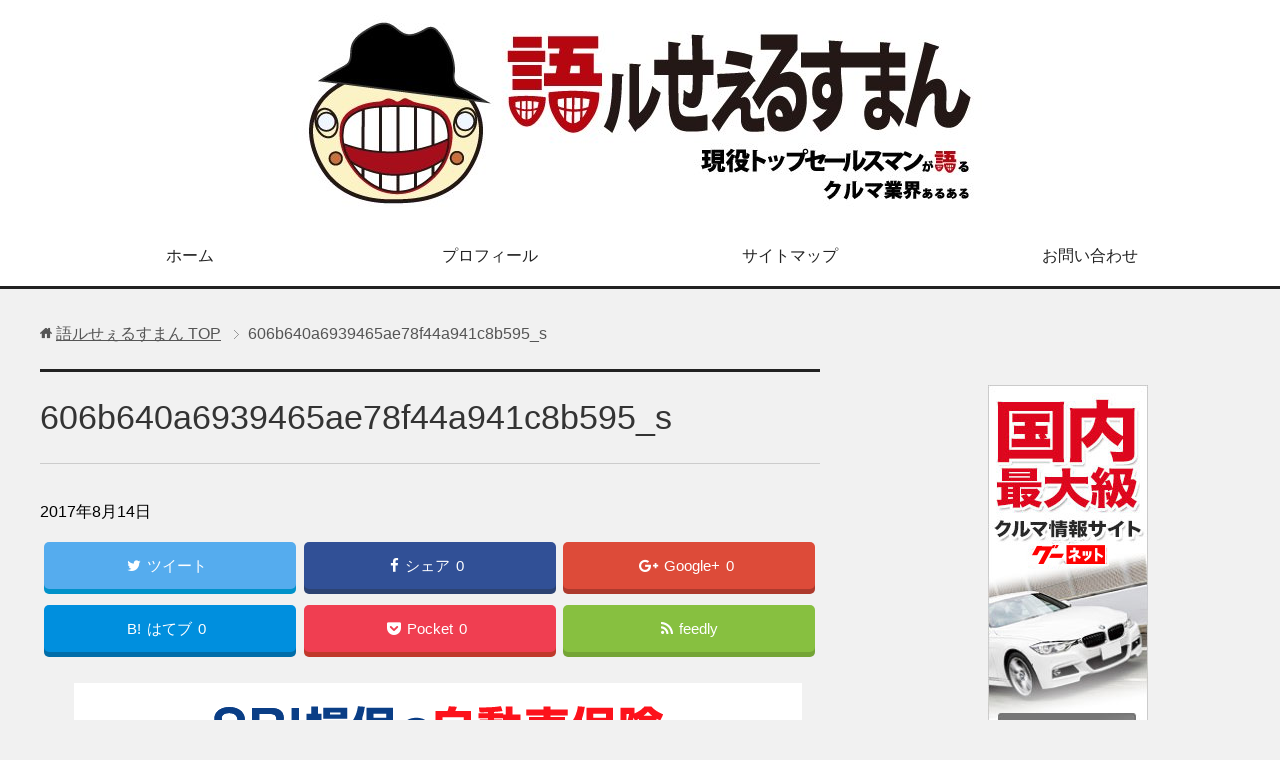

--- FILE ---
content_type: text/html; charset=UTF-8
request_url: https://kimoichi.com/car-insurance/direct-type-car-insurance/attachment/606b640a6939465ae78f44a941c8b595_s/
body_size: 12224
content:
<!DOCTYPE html>
<html lang="ja" class="col2">
<head prefix="og: http://ogp.me/ns# fb: http://ogp.me/ns/fb#">

<title>606b640a6939465ae78f44a941c8b595_s | 語ルせぇるすまん</title>
<meta charset="UTF-8">
<meta http-equiv="X-UA-Compatible" content="IE=edge">
<meta name="viewport" content="width=device-width, initial-scale=1.0">
<meta name="keywords" content="ディーラー,営業マン,セールス,車,カーアドバイザー">
<meta name="description" content="「606b640a6939465ae78f44a941c8b595_s」のページです。 現役トップセールスマンが語るクルマ業界あるある">
<meta name="robots" content="noindex" />
<meta name='robots' content='index, follow, max-image-preview:large, max-snippet:-1, max-video-preview:-1' />

	<!-- This site is optimized with the Yoast SEO plugin v19.5.1 - https://yoast.com/wordpress/plugins/seo/ -->
	<link rel="canonical" href="https://kimoichi.com/wp-content/uploads/2017/08/606b640a6939465ae78f44a941c8b595_s.jpg" />
	<meta property="og:locale" content="ja_JP" />
	<meta property="og:type" content="article" />
	<meta property="og:title" content="606b640a6939465ae78f44a941c8b595_s - 語ルせぇるすまん" />
	<meta property="og:url" content="https://kimoichi.com/wp-content/uploads/2017/08/606b640a6939465ae78f44a941c8b595_s.jpg" />
	<meta property="og:site_name" content="語ルせぇるすまん" />
	<meta property="og:image" content="https://kimoichi.com/wp-content/uploads/2017/08/606b640a6939465ae78f44a941c8b595_s.jpg" />
	<meta property="og:image:width" content="640" />
	<meta property="og:image:height" content="427" />
	<meta property="og:image:type" content="image/jpeg" />
	<meta name="twitter:card" content="summary" />
	<script type="application/ld+json" class="yoast-schema-graph">{"@context":"https://schema.org","@graph":[{"@type":"WebPage","@id":"https://kimoichi.com/wp-content/uploads/2017/08/606b640a6939465ae78f44a941c8b595_s.jpg","url":"https://kimoichi.com/wp-content/uploads/2017/08/606b640a6939465ae78f44a941c8b595_s.jpg","name":"606b640a6939465ae78f44a941c8b595_s - 語ルせぇるすまん","isPartOf":{"@id":"https://kimoichi.com/#website"},"primaryImageOfPage":{"@id":"https://kimoichi.com/wp-content/uploads/2017/08/606b640a6939465ae78f44a941c8b595_s.jpg#primaryimage"},"image":{"@id":"https://kimoichi.com/wp-content/uploads/2017/08/606b640a6939465ae78f44a941c8b595_s.jpg#primaryimage"},"thumbnailUrl":"https://kimoichi.com/wp-content/uploads/2017/08/606b640a6939465ae78f44a941c8b595_s.jpg","datePublished":"2017-08-14T07:15:51+00:00","dateModified":"2017-08-14T07:15:51+00:00","breadcrumb":{"@id":"https://kimoichi.com/wp-content/uploads/2017/08/606b640a6939465ae78f44a941c8b595_s.jpg#breadcrumb"},"inLanguage":"ja","potentialAction":[{"@type":"ReadAction","target":["https://kimoichi.com/wp-content/uploads/2017/08/606b640a6939465ae78f44a941c8b595_s.jpg"]}]},{"@type":"ImageObject","inLanguage":"ja","@id":"https://kimoichi.com/wp-content/uploads/2017/08/606b640a6939465ae78f44a941c8b595_s.jpg#primaryimage","url":"https://kimoichi.com/wp-content/uploads/2017/08/606b640a6939465ae78f44a941c8b595_s.jpg","contentUrl":"https://kimoichi.com/wp-content/uploads/2017/08/606b640a6939465ae78f44a941c8b595_s.jpg","width":640,"height":427},{"@type":"BreadcrumbList","@id":"https://kimoichi.com/wp-content/uploads/2017/08/606b640a6939465ae78f44a941c8b595_s.jpg#breadcrumb","itemListElement":[{"@type":"ListItem","position":1,"name":"ホーム","item":"https://kimoichi.com/"},{"@type":"ListItem","position":2,"name":"【自動車保険】ダイレクト型自動車保険って実際どうなの？","item":"https://kimoichi.com/car-insurance/direct-type-car-insurance/"},{"@type":"ListItem","position":3,"name":"606b640a6939465ae78f44a941c8b595_s"}]},{"@type":"WebSite","@id":"https://kimoichi.com/#website","url":"https://kimoichi.com/","name":"語ルせぇるすまん","description":"現役トップセールスマンが語るクルマ業界あるある","potentialAction":[{"@type":"SearchAction","target":{"@type":"EntryPoint","urlTemplate":"https://kimoichi.com/?s={search_term_string}"},"query-input":"required name=search_term_string"}],"inLanguage":"ja"}]}</script>
	<!-- / Yoast SEO plugin. -->


<link rel='dns-prefetch' href='//s.w.org' />
<link rel="alternate" type="application/rss+xml" title="語ルせぇるすまん &raquo; フィード" href="https://kimoichi.com/feed/" />
<link rel="alternate" type="application/rss+xml" title="語ルせぇるすまん &raquo; コメントフィード" href="https://kimoichi.com/comments/feed/" />
<link rel="alternate" type="application/rss+xml" title="語ルせぇるすまん &raquo; 606b640a6939465ae78f44a941c8b595_s のコメントのフィード" href="https://kimoichi.com/car-insurance/direct-type-car-insurance/attachment/606b640a6939465ae78f44a941c8b595_s/feed/" />
<script type="text/javascript">
window._wpemojiSettings = {"baseUrl":"https:\/\/s.w.org\/images\/core\/emoji\/14.0.0\/72x72\/","ext":".png","svgUrl":"https:\/\/s.w.org\/images\/core\/emoji\/14.0.0\/svg\/","svgExt":".svg","source":{"concatemoji":"https:\/\/kimoichi.com\/wp-includes\/js\/wp-emoji-release.min.js?ver=6.0.11"}};
/*! This file is auto-generated */
!function(e,a,t){var n,r,o,i=a.createElement("canvas"),p=i.getContext&&i.getContext("2d");function s(e,t){var a=String.fromCharCode,e=(p.clearRect(0,0,i.width,i.height),p.fillText(a.apply(this,e),0,0),i.toDataURL());return p.clearRect(0,0,i.width,i.height),p.fillText(a.apply(this,t),0,0),e===i.toDataURL()}function c(e){var t=a.createElement("script");t.src=e,t.defer=t.type="text/javascript",a.getElementsByTagName("head")[0].appendChild(t)}for(o=Array("flag","emoji"),t.supports={everything:!0,everythingExceptFlag:!0},r=0;r<o.length;r++)t.supports[o[r]]=function(e){if(!p||!p.fillText)return!1;switch(p.textBaseline="top",p.font="600 32px Arial",e){case"flag":return s([127987,65039,8205,9895,65039],[127987,65039,8203,9895,65039])?!1:!s([55356,56826,55356,56819],[55356,56826,8203,55356,56819])&&!s([55356,57332,56128,56423,56128,56418,56128,56421,56128,56430,56128,56423,56128,56447],[55356,57332,8203,56128,56423,8203,56128,56418,8203,56128,56421,8203,56128,56430,8203,56128,56423,8203,56128,56447]);case"emoji":return!s([129777,127995,8205,129778,127999],[129777,127995,8203,129778,127999])}return!1}(o[r]),t.supports.everything=t.supports.everything&&t.supports[o[r]],"flag"!==o[r]&&(t.supports.everythingExceptFlag=t.supports.everythingExceptFlag&&t.supports[o[r]]);t.supports.everythingExceptFlag=t.supports.everythingExceptFlag&&!t.supports.flag,t.DOMReady=!1,t.readyCallback=function(){t.DOMReady=!0},t.supports.everything||(n=function(){t.readyCallback()},a.addEventListener?(a.addEventListener("DOMContentLoaded",n,!1),e.addEventListener("load",n,!1)):(e.attachEvent("onload",n),a.attachEvent("onreadystatechange",function(){"complete"===a.readyState&&t.readyCallback()})),(e=t.source||{}).concatemoji?c(e.concatemoji):e.wpemoji&&e.twemoji&&(c(e.twemoji),c(e.wpemoji)))}(window,document,window._wpemojiSettings);
</script>
<style type="text/css">
img.wp-smiley,
img.emoji {
	display: inline !important;
	border: none !important;
	box-shadow: none !important;
	height: 1em !important;
	width: 1em !important;
	margin: 0 0.07em !important;
	vertical-align: -0.1em !important;
	background: none !important;
	padding: 0 !important;
}
</style>
	<link rel='stylesheet' id='wp-block-library-css'  href='https://kimoichi.com/wp-includes/css/dist/block-library/style.min.css?ver=6.0.11' type='text/css' media='all' />
<style id='global-styles-inline-css' type='text/css'>
body{--wp--preset--color--black: #000000;--wp--preset--color--cyan-bluish-gray: #abb8c3;--wp--preset--color--white: #ffffff;--wp--preset--color--pale-pink: #f78da7;--wp--preset--color--vivid-red: #cf2e2e;--wp--preset--color--luminous-vivid-orange: #ff6900;--wp--preset--color--luminous-vivid-amber: #fcb900;--wp--preset--color--light-green-cyan: #7bdcb5;--wp--preset--color--vivid-green-cyan: #00d084;--wp--preset--color--pale-cyan-blue: #8ed1fc;--wp--preset--color--vivid-cyan-blue: #0693e3;--wp--preset--color--vivid-purple: #9b51e0;--wp--preset--gradient--vivid-cyan-blue-to-vivid-purple: linear-gradient(135deg,rgba(6,147,227,1) 0%,rgb(155,81,224) 100%);--wp--preset--gradient--light-green-cyan-to-vivid-green-cyan: linear-gradient(135deg,rgb(122,220,180) 0%,rgb(0,208,130) 100%);--wp--preset--gradient--luminous-vivid-amber-to-luminous-vivid-orange: linear-gradient(135deg,rgba(252,185,0,1) 0%,rgba(255,105,0,1) 100%);--wp--preset--gradient--luminous-vivid-orange-to-vivid-red: linear-gradient(135deg,rgba(255,105,0,1) 0%,rgb(207,46,46) 100%);--wp--preset--gradient--very-light-gray-to-cyan-bluish-gray: linear-gradient(135deg,rgb(238,238,238) 0%,rgb(169,184,195) 100%);--wp--preset--gradient--cool-to-warm-spectrum: linear-gradient(135deg,rgb(74,234,220) 0%,rgb(151,120,209) 20%,rgb(207,42,186) 40%,rgb(238,44,130) 60%,rgb(251,105,98) 80%,rgb(254,248,76) 100%);--wp--preset--gradient--blush-light-purple: linear-gradient(135deg,rgb(255,206,236) 0%,rgb(152,150,240) 100%);--wp--preset--gradient--blush-bordeaux: linear-gradient(135deg,rgb(254,205,165) 0%,rgb(254,45,45) 50%,rgb(107,0,62) 100%);--wp--preset--gradient--luminous-dusk: linear-gradient(135deg,rgb(255,203,112) 0%,rgb(199,81,192) 50%,rgb(65,88,208) 100%);--wp--preset--gradient--pale-ocean: linear-gradient(135deg,rgb(255,245,203) 0%,rgb(182,227,212) 50%,rgb(51,167,181) 100%);--wp--preset--gradient--electric-grass: linear-gradient(135deg,rgb(202,248,128) 0%,rgb(113,206,126) 100%);--wp--preset--gradient--midnight: linear-gradient(135deg,rgb(2,3,129) 0%,rgb(40,116,252) 100%);--wp--preset--duotone--dark-grayscale: url('#wp-duotone-dark-grayscale');--wp--preset--duotone--grayscale: url('#wp-duotone-grayscale');--wp--preset--duotone--purple-yellow: url('#wp-duotone-purple-yellow');--wp--preset--duotone--blue-red: url('#wp-duotone-blue-red');--wp--preset--duotone--midnight: url('#wp-duotone-midnight');--wp--preset--duotone--magenta-yellow: url('#wp-duotone-magenta-yellow');--wp--preset--duotone--purple-green: url('#wp-duotone-purple-green');--wp--preset--duotone--blue-orange: url('#wp-duotone-blue-orange');--wp--preset--font-size--small: 13px;--wp--preset--font-size--medium: 20px;--wp--preset--font-size--large: 36px;--wp--preset--font-size--x-large: 42px;}.has-black-color{color: var(--wp--preset--color--black) !important;}.has-cyan-bluish-gray-color{color: var(--wp--preset--color--cyan-bluish-gray) !important;}.has-white-color{color: var(--wp--preset--color--white) !important;}.has-pale-pink-color{color: var(--wp--preset--color--pale-pink) !important;}.has-vivid-red-color{color: var(--wp--preset--color--vivid-red) !important;}.has-luminous-vivid-orange-color{color: var(--wp--preset--color--luminous-vivid-orange) !important;}.has-luminous-vivid-amber-color{color: var(--wp--preset--color--luminous-vivid-amber) !important;}.has-light-green-cyan-color{color: var(--wp--preset--color--light-green-cyan) !important;}.has-vivid-green-cyan-color{color: var(--wp--preset--color--vivid-green-cyan) !important;}.has-pale-cyan-blue-color{color: var(--wp--preset--color--pale-cyan-blue) !important;}.has-vivid-cyan-blue-color{color: var(--wp--preset--color--vivid-cyan-blue) !important;}.has-vivid-purple-color{color: var(--wp--preset--color--vivid-purple) !important;}.has-black-background-color{background-color: var(--wp--preset--color--black) !important;}.has-cyan-bluish-gray-background-color{background-color: var(--wp--preset--color--cyan-bluish-gray) !important;}.has-white-background-color{background-color: var(--wp--preset--color--white) !important;}.has-pale-pink-background-color{background-color: var(--wp--preset--color--pale-pink) !important;}.has-vivid-red-background-color{background-color: var(--wp--preset--color--vivid-red) !important;}.has-luminous-vivid-orange-background-color{background-color: var(--wp--preset--color--luminous-vivid-orange) !important;}.has-luminous-vivid-amber-background-color{background-color: var(--wp--preset--color--luminous-vivid-amber) !important;}.has-light-green-cyan-background-color{background-color: var(--wp--preset--color--light-green-cyan) !important;}.has-vivid-green-cyan-background-color{background-color: var(--wp--preset--color--vivid-green-cyan) !important;}.has-pale-cyan-blue-background-color{background-color: var(--wp--preset--color--pale-cyan-blue) !important;}.has-vivid-cyan-blue-background-color{background-color: var(--wp--preset--color--vivid-cyan-blue) !important;}.has-vivid-purple-background-color{background-color: var(--wp--preset--color--vivid-purple) !important;}.has-black-border-color{border-color: var(--wp--preset--color--black) !important;}.has-cyan-bluish-gray-border-color{border-color: var(--wp--preset--color--cyan-bluish-gray) !important;}.has-white-border-color{border-color: var(--wp--preset--color--white) !important;}.has-pale-pink-border-color{border-color: var(--wp--preset--color--pale-pink) !important;}.has-vivid-red-border-color{border-color: var(--wp--preset--color--vivid-red) !important;}.has-luminous-vivid-orange-border-color{border-color: var(--wp--preset--color--luminous-vivid-orange) !important;}.has-luminous-vivid-amber-border-color{border-color: var(--wp--preset--color--luminous-vivid-amber) !important;}.has-light-green-cyan-border-color{border-color: var(--wp--preset--color--light-green-cyan) !important;}.has-vivid-green-cyan-border-color{border-color: var(--wp--preset--color--vivid-green-cyan) !important;}.has-pale-cyan-blue-border-color{border-color: var(--wp--preset--color--pale-cyan-blue) !important;}.has-vivid-cyan-blue-border-color{border-color: var(--wp--preset--color--vivid-cyan-blue) !important;}.has-vivid-purple-border-color{border-color: var(--wp--preset--color--vivid-purple) !important;}.has-vivid-cyan-blue-to-vivid-purple-gradient-background{background: var(--wp--preset--gradient--vivid-cyan-blue-to-vivid-purple) !important;}.has-light-green-cyan-to-vivid-green-cyan-gradient-background{background: var(--wp--preset--gradient--light-green-cyan-to-vivid-green-cyan) !important;}.has-luminous-vivid-amber-to-luminous-vivid-orange-gradient-background{background: var(--wp--preset--gradient--luminous-vivid-amber-to-luminous-vivid-orange) !important;}.has-luminous-vivid-orange-to-vivid-red-gradient-background{background: var(--wp--preset--gradient--luminous-vivid-orange-to-vivid-red) !important;}.has-very-light-gray-to-cyan-bluish-gray-gradient-background{background: var(--wp--preset--gradient--very-light-gray-to-cyan-bluish-gray) !important;}.has-cool-to-warm-spectrum-gradient-background{background: var(--wp--preset--gradient--cool-to-warm-spectrum) !important;}.has-blush-light-purple-gradient-background{background: var(--wp--preset--gradient--blush-light-purple) !important;}.has-blush-bordeaux-gradient-background{background: var(--wp--preset--gradient--blush-bordeaux) !important;}.has-luminous-dusk-gradient-background{background: var(--wp--preset--gradient--luminous-dusk) !important;}.has-pale-ocean-gradient-background{background: var(--wp--preset--gradient--pale-ocean) !important;}.has-electric-grass-gradient-background{background: var(--wp--preset--gradient--electric-grass) !important;}.has-midnight-gradient-background{background: var(--wp--preset--gradient--midnight) !important;}.has-small-font-size{font-size: var(--wp--preset--font-size--small) !important;}.has-medium-font-size{font-size: var(--wp--preset--font-size--medium) !important;}.has-large-font-size{font-size: var(--wp--preset--font-size--large) !important;}.has-x-large-font-size{font-size: var(--wp--preset--font-size--x-large) !important;}
</style>
<link rel='stylesheet' id='contact-form-7-css'  href='https://kimoichi.com/wp-content/plugins/contact-form-7/includes/css/styles.css?ver=5.6.2' type='text/css' media='all' />
<link rel='stylesheet' id='pz-linkcard-css'  href='//kimoichi.com/wp-content/uploads/pz-linkcard/style.css?ver=2.4.6.1.29' type='text/css' media='all' />
<link rel='stylesheet' id='wp-pagenavi-css'  href='https://kimoichi.com/wp-content/plugins/wp-pagenavi/pagenavi-css.css?ver=2.70' type='text/css' media='all' />
<link rel='stylesheet' id='keni_base-css'  href='https://kimoichi.com/wp-content/themes/keni70_wp_cool_black_201704190042/base.css?ver=6.0.11' type='text/css' media='all' />
<link rel='stylesheet' id='keni_rwd-css'  href='https://kimoichi.com/wp-content/themes/keni70_wp_cool_black_201704190042/rwd.css?ver=6.0.11' type='text/css' media='all' />
<link rel='stylesheet' id='amazonjs-css'  href='https://kimoichi.com/wp-content/plugins/amazonjs/css/amazonjs.css?ver=0.10' type='text/css' media='all' />
<link rel="https://api.w.org/" href="https://kimoichi.com/wp-json/" /><link rel="alternate" type="application/json" href="https://kimoichi.com/wp-json/wp/v2/media/882" /><link rel="EditURI" type="application/rsd+xml" title="RSD" href="https://kimoichi.com/xmlrpc.php?rsd" />
<link rel="wlwmanifest" type="application/wlwmanifest+xml" href="https://kimoichi.com/wp-includes/wlwmanifest.xml" /> 
<meta name="generator" content="WordPress 6.0.11" />
<link rel='shortlink' href='https://kimoichi.com/?p=882' />
<link rel="alternate" type="application/json+oembed" href="https://kimoichi.com/wp-json/oembed/1.0/embed?url=https%3A%2F%2Fkimoichi.com%2Fcar-insurance%2Fdirect-type-car-insurance%2Fattachment%2F606b640a6939465ae78f44a941c8b595_s%2F" />
<link rel="alternate" type="text/xml+oembed" href="https://kimoichi.com/wp-json/oembed/1.0/embed?url=https%3A%2F%2Fkimoichi.com%2Fcar-insurance%2Fdirect-type-car-insurance%2Fattachment%2F606b640a6939465ae78f44a941c8b595_s%2F&#038;format=xml" />

<!-- Twitter Cards Meta - V 2.5.4 -->
<meta name="twitter:card" content="summary" />
<meta name="twitter:site" content="@kimoichi" />
<meta name="twitter:creator" content="@kimoichi" />
<meta name="twitter:url" content="https://kimoichi.com/car-insurance/direct-type-car-insurance/attachment/606b640a6939465ae78f44a941c8b595_s/" />
<meta name="twitter:title" content="606b640a6939465ae78f44a941c8b595_s" />
<meta name="twitter:description" content="" />
<meta name="twitter:image" content="" />
<!-- Twitter Cards Meta By WPDeveloper.net -->

<style type="text/css">.broken_link, a.broken_link {
	text-decoration: line-through;
}</style><link rel="icon" href="https://kimoichi.com/wp-content/uploads/2017/08/cropped-4495bed8051fcc9fd4ac4bababda36e3-1-32x32.jpg" sizes="32x32" />
<link rel="icon" href="https://kimoichi.com/wp-content/uploads/2017/08/cropped-4495bed8051fcc9fd4ac4bababda36e3-1-192x192.jpg" sizes="192x192" />
<link rel="apple-touch-icon" href="https://kimoichi.com/wp-content/uploads/2017/08/cropped-4495bed8051fcc9fd4ac4bababda36e3-1-180x180.jpg" />
<meta name="msapplication-TileImage" content="https://kimoichi.com/wp-content/uploads/2017/08/cropped-4495bed8051fcc9fd4ac4bababda36e3-1-270x270.jpg" />
<style id="sccss">/* カスタム CSS をここに入力してください *//* ----------------------------------------------------
 SNSボタン
-----------------------------------------------------*/
.sns-wrap {
    width: 100%;
    margin-top: 1em;
    margin-bottom: 1%;
}

.sns {
    margin: 0 auto;
    list-style: none;
}

.sns a {
    text-decoration: none;
    font-size: 15px;
}

.sns {
    text-align: center;
}

.sns li {
    float: left;
    width: 32.3%;
    margin: 0 .5% 2%;
}

.sns a {
    position: relative;
    display: block;
    padding: 10px 5px;
    color: #fff;
    border-radius: 5px;
    text-align: center;
}

.sns span,
.sns .fa {
    margin-right: .4em;
    color: #fff;
}

.sns li a:hover {
    -webkit-transform: translate3d(0px,5px,1px);
    -moz-transform: translate3d(0px,5px,1px);
    transform: translate3d(0px,5px,1px);
    box-shadow: none;
}

.sns .twitter a {
    background: #55acee;
    box-shadow: 0 5px 0 #0092ca;
}

.sns .facebook a {
    background: #315096;
    box-shadow: 0 5px 0 #2c4373;
}

.sns .googleplus a {
    background: #dd4b39;
    box-shadow: 0 5px 0 #ad3a2d;
}

.sns .hatebu a {
    background: #008fde;
    box-shadow: 0 5px 0 #016DA9;
}

.sns .pocket a {
    background: #f03e51;
    box-shadow: 0 5px 0 #c0392b;
}

.sns .feedly a {
    background: #87c040;
    box-shadow: 0 5px 0 #74a436;
}

@media only screen and ( max-width: 736px ) {
    .sns li {
        width: 32.3%;
        margin: 0 .5% 4%;
    }
    
    .sns a {
        font-size: 13px;
        padding: 6px 3px;
    }
}

.table-scroll{
    overflow-x: auto;
    white-space: nowrap;
    -webkit-overflow-scrolling: touch;
}

#appreach-box {

  max-width: 500px;

  border: 1px solid #ddd;

  background: #fff;

  padding: 4px 6px;

  border-radius: 4px;

  line-height: 1.4;

  box-shadow: 0 1px 1px 0 rgba(0, 0, 0, .06);

}



#appreach-box br {

  display: none;

}



#appreach-image {

  margin-right: 15px !important;

  margin-bottom: 0 !important;

}



#appreach-appname {

  color: #3a3a3a;

  font-size: 1.35em;

  font-weight: bold;

}



#appreach-developer, #appreach-price, .appreach-powered {

  color: #888;

  font-size: 11px !important;

}



#appreach-box .appreach-links {

  margin-top: 10px;

}



#appreach-itunes-link {

  margin-right: 10px;

}



#appreach-box .appreach-links img:hover {

  opacity: 0.8;

}</style>
<!-- Twitter Cards -->
<meta name="twitter:card" content="summary" />
<meta name="twitter:site" content="kimoichi" />
<meta name="twitter:title" content="606b640a6939465ae78f44a941c8b595_s | 語ルせぇるすまん" />
<meta name="twitter:description" content="「606b640a6939465ae78f44a941c8b595_s」のページです。 現役トップセールスマンが語るクルマ業界あるある" />
<meta name="twitter:image" content="http://kimoichi.com/wp-content/themes/keni70_wp_cool_black_201704190042/ogp.jpg" />
<!--Twitter Cards-->
<!--[if lt IE 9]><script src="https://kimoichi.com/wp-content/themes/keni70_wp_cool_black_201704190042/js/html5.js"></script><![endif]-->
<link rel="stylesheet" href="https://maxcdn.bootstrapcdn.com/font-awesome/4.6.1/css/font-awesome.min.css">
<script>
  (function(i,s,o,g,r,a,m){i['GoogleAnalyticsObject']=r;i[r]=i[r]||function(){
  (i[r].q=i[r].q||[]).push(arguments)},i[r].l=1*new Date();a=s.createElement(o),
  m=s.getElementsByTagName(o)[0];a.async=1;a.src=g;m.parentNode.insertBefore(a,m)
  })(window,document,'script','https://www.google-analytics.com/analytics.js','ga');

  ga('create', 'UA-70880073-2', 'auto');
  ga('send', 'pageview');

</script>


</head>
	<body class="attachment attachment-template-default single single-attachment postid-882 attachmentid-882 attachment-jpeg">
	
	<div class="container">
		<header id="top" class="site-header ">	
		<div class="site-header-in">
			<div class="site-header-conts">
				<p class="site-title"><a href="https://kimoichi.com"><img src="https://kimoichi.com/wp-content/uploads/2017/08/45bce51f15da0c8a0247617f698fbf2d.jpg" alt="語ルせぇるすまん" /></a></p>
			</div>
		</div>
		<!--▼グローバルナビ-->
		<nav class="global-nav">
			<div class="global-nav-in">
				<div class="global-nav-panel"><span class="btn-global-nav icon-gn-menu">メニュー</span></div>
				<ul id="menu">
				<li class="menu-item menu-item-type-custom menu-item-object-custom menu-item-home menu-item-21"><a href="http://kimoichi.com">ホーム</a></li>
<li class="menu-item menu-item-type-post_type menu-item-object-page menu-item-19"><a href="https://kimoichi.com/profile/">プロフィール</a></li>
<li class="menu-item menu-item-type-post_type menu-item-object-page menu-item-18"><a href="https://kimoichi.com/auto-sitemap/">サイトマップ</a></li>
<li class="menu-item menu-item-type-post_type menu-item-object-page menu-item-20"><a href="https://kimoichi.com/contact/">お問い合わせ</a></li>
				</ul>
			</div>
		</nav>
		<!--▲グローバルナビ-->
		</header>
<!--▲サイトヘッダー-->

<div class="main-body">
<div class="main-body-in">

<nav class="breadcrumbs">
<ol class="breadcrumbs-in" itemscope itemtype="http://schema.org/BreadcrumbList">
<li class="bcl-first" itemprop="itemListElement" itemscope itemtype="http://schema.org/ListItem">
	<a itemprop="item" href="https://kimoichi.com"><span itemprop="name">語ルせぇるすまん</span> TOP</a>
	<meta itemprop="position" content="1" />
</li>
<li class="bcl-last">606b640a6939465ae78f44a941c8b595_s</li>
</ol>
</nav>
	
	<!--▼メインコンテンツ-->
	<main>
	<div class="main-conts">

		<!--記事-->
		<article id="post-882" class="section-wrap post-882 attachment type-attachment status-inherit">
			<div class="section-in">

			<header class="article-header">
				<h1 class="section-title" itemprop="headline">606b640a6939465ae78f44a941c8b595_s</h1>
				<p class="post-date"><time datetime="2017-08-14" itemprop="datePublished" content="2017-08-14" >2017年8月14日</time></p>
				<meta itemprop="dateModified" content="2017-08-14">
												<div class="sns-wrap">
         <ul class="sns clearfix">
         <li class="twitter">
             <a href="http://twitter.com/intent/tweet?url=https%3A%2F%2Fkimoichi.com%2Fcar-insurance%2Fdirect-type-car-insurance%2Fattachment%2F606b640a6939465ae78f44a941c8b595_s%2F&text=606b640a6939465ae78f44a941c8b595_s+%7C+%E8%AA%9E%E3%83%AB%E3%81%9B%E3%81%87%E3%82%8B%E3%81%99%E3%81%BE%E3%82%93&via=kimoichi&tw_p=tweetbutton&related="kimoichi" onclick="javascript:window.open(this.href, '', 'menubar=no,toolbar=no,resizable=yes,scrollbars=yes,height=600,width=600');return false;"><i class="fa fa-twitter"></i><span class="pc">ツイート</span></a>
         </li>
         <li class="facebook">
             <a href="http://www.facebook.com/sharer.php?src=bm&u=https%3A%2F%2Fkimoichi.com%2Fcar-insurance%2Fdirect-type-car-insurance%2Fattachment%2F606b640a6939465ae78f44a941c8b595_s%2F&t=606b640a6939465ae78f44a941c8b595_s" onclick="javascript:window.open(this.href, '', 'menubar=no,toolbar=no,resizable=yes,scrollbars=yes,height=600,width=600');return false;"><i class="fa fa-facebook"></i><span class="pc">シェア</span><span class="share-count">0</span></a>
         </li>
         <li class="googleplus">
             <a href="https://plus.google.com/share?url=https%3A%2F%2Fkimoichi.com%2Fcar-insurance%2Fdirect-type-car-insurance%2Fattachment%2F606b640a6939465ae78f44a941c8b595_s%2F" onclick="javascript:window.open(this.href, '', 'menubar=no,toolbar=no,resizable=yes,scrollbars=yes,height=600,width=600');return false;"><i class="fa fa-google-plus"></i><span class="pc">Google+</span><span class="share-count">0</span></a>
         </li>
         <li class="hatebu">       
             <a href="http://b.hatena.ne.jp/add?mode=confirm&url=https%3A%2F%2Fkimoichi.com%2Fcar-insurance%2Fdirect-type-car-insurance%2Fattachment%2F606b640a6939465ae78f44a941c8b595_s%2F" onclick="javascript:window.open(this.href, '', 'menubar=no,toolbar=no,resizable=yes,scrollbars=yes,height=600,width=600');return false;"><span class="hatena-icon">B!</span><span class="pc">はてブ</span><span class="share-count">0</span></a>
         </li>
         <li class="pocket">
             <a class="no-deco" target="_blank" href="http://getpocket.com/edit?url=https%3A%2F%2Fkimoichi.com%2Fcar-insurance%2Fdirect-type-car-insurance%2Fattachment%2F606b640a6939465ae78f44a941c8b595_s%2F&title=606b640a6939465ae78f44a941c8b595_s" onclick="javascript:window.open(this.href, '', 'menubar=no,toolbar=no,resizable=yes,scrollbars=yes,height=600,width=600');return false;"><i class="fa fa-get-pocket"></i><span class="pc">Pocket</span><span class="share-count">0</span></a>
         </li> 
         <li class="feedly">
             <a href="http://feedly.com/i/subscription/feed/https://kimoichi.com/feed/" rel="nofollow" target="_blank"><i class="fa fa-rss"></i>feedly  </a>
         </li>
     </ul>
 </div>			</header>

		<p style="margin-top:1em;">
<div Align="center"><img src="https://www.rentracks.jp/adx/p.gifx?idx=0.15981.190837.1061.1735&dna=27853" border="0" height="1" width="1"><a href="https://www.rentracks.jp/adx/r.html?idx=0.15981.190837.1061.1735&dna=27853" rel="noopener" target="_blank"><img src="https://www.image-rentracks.com/sbisonpo/car/728_90.gif" width="728" height="90" border="0"></a></div>
		<p style="margin-bottom:1em;">
<p style="margin-bottom:2em;">

			<div class="article-body">
			<p class="attachment"><a href='https://kimoichi.com/wp-content/uploads/2017/08/606b640a6939465ae78f44a941c8b595_s.jpg'><img src="https://kimoichi.com/wp-content/plugins/lazy-load/images/1x1.trans.gif" data-lazy-src="https://kimoichi.com/wp-content/uploads/2017/08/606b640a6939465ae78f44a941c8b595_s-300x200.jpg" width="300" height="200" class="attachment-medium size-medium" alt loading="lazy" srcset="https://kimoichi.com/wp-content/uploads/2017/08/606b640a6939465ae78f44a941c8b595_s-300x200.jpg 300w, https://kimoichi.com/wp-content/uploads/2017/08/606b640a6939465ae78f44a941c8b595_s.jpg 640w" sizes="(max-width: 300px) 100vw, 300px"><noscript><img width="300" height="200" src="https://kimoichi.com/wp-content/uploads/2017/08/606b640a6939465ae78f44a941c8b595_s-300x200.jpg" class="attachment-medium size-medium" alt="" loading="lazy" srcset="https://kimoichi.com/wp-content/uploads/2017/08/606b640a6939465ae78f44a941c8b595_s-300x200.jpg 300w, https://kimoichi.com/wp-content/uploads/2017/08/606b640a6939465ae78f44a941c8b595_s.jpg 640w" sizes="(max-width: 300px) 100vw, 300px" /></noscript></a></p>
			</div><!--article-body-->

<table>
<tr>
<td><div Align="center"><img src="https://www.rentracks.jp/adx/p.gifx?idx=0.15981.190837.1837.2819&dna=50574" border="0" height="1" width="1"><a href="https://www.rentracks.jp/adx/r.html?idx=0.15981.190837.1837.2819&dna=50574" target="_blank"><img src="https://www.image-rentracks.com/ucarpac/ucarsatei/300_250_2.jpg" width="300" height="250"></a></td>
<td><div Align="center"><img src="https://www.rentracks.jp/adx/p.gifx?idx=0.15981.190837.3021.4599&dna=67777" border="0" height="1" width="1"><a href="https://www.rentracks.jp/adx/r.html?idx=0.15981.190837.3021.4599&dna=67777" rel="nofollow noopener" target="_blank"><img src="https://www.image-rentracks.com/nyle/car-mo/300_250.png" width="300" height="250"></a></td>
</tr>
</table>

			<div class="sns-wrap">
         <ul class="sns clearfix">
         <li class="twitter">
             <a href="http://twitter.com/intent/tweet?url=https%3A%2F%2Fkimoichi.com%2Fcar-insurance%2Fdirect-type-car-insurance%2Fattachment%2F606b640a6939465ae78f44a941c8b595_s%2F&text=606b640a6939465ae78f44a941c8b595_s+%7C+%E8%AA%9E%E3%83%AB%E3%81%9B%E3%81%87%E3%82%8B%E3%81%99%E3%81%BE%E3%82%93&via=kimoichi&tw_p=tweetbutton&related="kimoichi" onclick="javascript:window.open(this.href, '', 'menubar=no,toolbar=no,resizable=yes,scrollbars=yes,height=600,width=600');return false;"><i class="fa fa-twitter"></i><span class="pc">ツイート</span></a>
         </li>
         <li class="facebook">
             <a href="http://www.facebook.com/sharer.php?src=bm&u=https%3A%2F%2Fkimoichi.com%2Fcar-insurance%2Fdirect-type-car-insurance%2Fattachment%2F606b640a6939465ae78f44a941c8b595_s%2F&t=606b640a6939465ae78f44a941c8b595_s" onclick="javascript:window.open(this.href, '', 'menubar=no,toolbar=no,resizable=yes,scrollbars=yes,height=600,width=600');return false;"><i class="fa fa-facebook"></i><span class="pc">シェア</span><span class="share-count">0</span></a>
         </li>
         <li class="googleplus">
             <a href="https://plus.google.com/share?url=https%3A%2F%2Fkimoichi.com%2Fcar-insurance%2Fdirect-type-car-insurance%2Fattachment%2F606b640a6939465ae78f44a941c8b595_s%2F" onclick="javascript:window.open(this.href, '', 'menubar=no,toolbar=no,resizable=yes,scrollbars=yes,height=600,width=600');return false;"><i class="fa fa-google-plus"></i><span class="pc">Google+</span><span class="share-count">0</span></a>
         </li>
         <li class="hatebu">       
             <a href="http://b.hatena.ne.jp/add?mode=confirm&url=https%3A%2F%2Fkimoichi.com%2Fcar-insurance%2Fdirect-type-car-insurance%2Fattachment%2F606b640a6939465ae78f44a941c8b595_s%2F" onclick="javascript:window.open(this.href, '', 'menubar=no,toolbar=no,resizable=yes,scrollbars=yes,height=600,width=600');return false;"><span class="hatena-icon">B!</span><span class="pc">はてブ</span><span class="share-count">0</span></a>
         </li>
         <li class="pocket">
             <a class="no-deco" target="_blank" href="http://getpocket.com/edit?url=https%3A%2F%2Fkimoichi.com%2Fcar-insurance%2Fdirect-type-car-insurance%2Fattachment%2F606b640a6939465ae78f44a941c8b595_s%2F&title=606b640a6939465ae78f44a941c8b595_s" onclick="javascript:window.open(this.href, '', 'menubar=no,toolbar=no,resizable=yes,scrollbars=yes,height=600,width=600');return false;"><i class="fa fa-get-pocket"></i><span class="pc">Pocket</span><span class="share-count">0</span></a>
         </li> 
         <li class="feedly">
             <a href="http://feedly.com/i/subscription/feed/https://kimoichi.com/feed/" rel="nofollow" target="_blank"><i class="fa fa-rss"></i>feedly  </a>
         </li>
     </ul>
 </div>			
						<div class="page-nav-bf cont-nav">

<p class="page-nav-prev">「<a href="https://kimoichi.com/car-insurance/direct-type-car-insurance/" rel="prev">【自動車保険】ダイレクト型自動車保険って実際どうなの？</a>」</p>
			</div>
			
			<section id="comments" class="comments-area">
						</section>

			</div><!--section-in-->
		</article><!--記事-->


	</div><!--main-conts-->
	</main>
	<!--▲メインコンテンツ-->

		<!--▼サブコンテンツ-->
	<aside class="sub-conts sidebar">
				<p style="margin-top:1em;">
<div Align="center"><img src="http://www.rentracks.jp/adx/p.gifx?idx=0.15981.190837.1848.2839&dna=45250" border="0" height="1" width="1"><a href="http://www.rentracks.jp/adx/r.html?idx=0.15981.190837.1848.2839&dna=45250" rel="nofollow noopener" target="_blank"><img src="http://www.image-rentracks.com/goo-net/160_600_02.jpg" width="160" height="600"></a></div>
		<p style="margin-bottom:1em;">
		<section id="search-2" class="section-wrap widget-conts widget_search"><div class="section-in"><form method="get" id="searchform" action="https://kimoichi.com/">
	<div class="search-box">
		<input class="search" type="text" value="" name="s" id="s"><button id="searchsubmit" class="btn-search"><img alt="検索" width="32" height="20" src="https://kimoichi.com/wp-content/themes/keni70_wp_cool_black_201704190042/images/icon/icon-btn-search.png"></button>
	</div>
</form></div></section><section id="text-2" class="section-wrap widget-conts widget_text"><div class="section-in"><h3 class="section-title">プロフィール</h3>			<div class="textwidget"><p><center><img loading="lazy" src="https://kimoichi.com/wp-content/uploads/2017/04/PockyIcon_LTqauMo4KW9W_360x360.jpg" width="220" height="210" align="center" /></center><br />
名前：木本壱成</p>
<p>某ディーラーの営業マンです。</p>
<p>エリア表彰を３回、全国表彰を２回受賞している”自称トップセールスマン”（笑）。</p>
<p>現役だからこそ伝えられる”業界あるある”や”車との付き合い方”を本音で語っていきたいと思います。</p>
<p>詳しいプロフィールは<a href="https://kimoichi.com/profile/">こちら</a></p>
<p><a class="twitter-follow-button" href="https://twitter.com/kimoichi" data-show-count="false" data-lang="ja" data-size="large">@kimoichiさんをフォロー</a><br />
<script>!function(d,s,id){var js,fjs=d.getElementsByTagName(s)[0],p=/^http:/.test(d.location)?'http':'https';if(!d.getElementById(id)){js=d.createElement(s);js.id=id;js.src=p+'://platform.twitter.com/widgets.js';fjs.parentNode.insertBefore(js,fjs);}}(document, 'script', 'twitter-wjs');</script></p>
</div>
		</div></section><section id="keni_pv-2" class="section-wrap widget-conts widget_keni_pv"><div class="section-in"><h3 class="section-title">直近24時間でよく読まれている記事</h3>
<ol class="ranking-list ranking-list03">
<li class="rank01">
<h4 class="rank-title"><a href="https://kimoichi.com/buy-car/4th-generation-wrx/">【4代目】ここが変わったよWRX STI。満を持してビッグマイナーチェンジ！</a></h4>
<div class="rank-thumb"><a href="https://kimoichi.com/buy-car/4th-generation-wrx/"><img src="https://kimoichi.com/wp-content/plugins/lazy-load/images/1x1.trans.gif" data-lazy-src="https://kimoichi.com/wp-content/uploads/2017/06/WRX-1-100x100.jpg" width="100" height="100" class="attachment-ss_thumb size-ss_thumb wp-post-image" alt loading="lazy" srcset="https://kimoichi.com/wp-content/uploads/2017/06/WRX-1-100x100.jpg 100w, https://kimoichi.com/wp-content/uploads/2017/06/WRX-1-150x150.jpg 150w, https://kimoichi.com/wp-content/uploads/2017/06/WRX-1-320x320.jpg 320w, https://kimoichi.com/wp-content/uploads/2017/06/WRX-1-200x200.jpg 200w" sizes="(max-width: 100px) 100vw, 100px"><noscript><img width="100" height="100" src="https://kimoichi.com/wp-content/uploads/2017/06/WRX-1-100x100.jpg" class="attachment-ss_thumb size-ss_thumb wp-post-image" alt="" loading="lazy" srcset="https://kimoichi.com/wp-content/uploads/2017/06/WRX-1-100x100.jpg 100w, https://kimoichi.com/wp-content/uploads/2017/06/WRX-1-150x150.jpg 150w, https://kimoichi.com/wp-content/uploads/2017/06/WRX-1-320x320.jpg 320w, https://kimoichi.com/wp-content/uploads/2017/06/WRX-1-200x200.jpg 200w" sizes="(max-width: 100px) 100vw, 100px" /></noscript></a></div>
<p class="rank-desc">「安心と愉しさが際立つスポーツセダン」として輝き続ける為に「走り」「質感」「安全性能」を強化


今回のビッグマイナーチェンジでは、WRXシリーズの血統を...</p>
</li>
<li class="rank02">
<h4 class="rank-title"><a href="https://kimoichi.com/car-industry/cfc/">【自動車リサイクル基礎講座】フロン類処理編</a></h4>
<div class="rank-thumb"><a href="https://kimoichi.com/car-industry/cfc/"><img src="https://kimoichi.com/wp-content/plugins/lazy-load/images/1x1.trans.gif" data-lazy-src="https://kimoichi.com/wp-content/uploads/2018/08/cf095debbce8f04cd86248be8e7379fb-100x100.jpg" width="100" height="100" class="attachment-ss_thumb size-ss_thumb wp-post-image" alt="フロン類処理はどうなっているの？" loading="lazy" srcset="https://kimoichi.com/wp-content/uploads/2018/08/cf095debbce8f04cd86248be8e7379fb-100x100.jpg 100w, https://kimoichi.com/wp-content/uploads/2018/08/cf095debbce8f04cd86248be8e7379fb-150x150.jpg 150w, https://kimoichi.com/wp-content/uploads/2018/08/cf095debbce8f04cd86248be8e7379fb-320x320.jpg 320w, https://kimoichi.com/wp-content/uploads/2018/08/cf095debbce8f04cd86248be8e7379fb-200x200.jpg 200w" sizes="(max-width: 100px) 100vw, 100px"><noscript><img width="100" height="100" src="https://kimoichi.com/wp-content/uploads/2018/08/cf095debbce8f04cd86248be8e7379fb-100x100.jpg" class="attachment-ss_thumb size-ss_thumb wp-post-image" alt="フロン類処理はどうなっているの？" loading="lazy" srcset="https://kimoichi.com/wp-content/uploads/2018/08/cf095debbce8f04cd86248be8e7379fb-100x100.jpg 100w, https://kimoichi.com/wp-content/uploads/2018/08/cf095debbce8f04cd86248be8e7379fb-150x150.jpg 150w, https://kimoichi.com/wp-content/uploads/2018/08/cf095debbce8f04cd86248be8e7379fb-320x320.jpg 320w, https://kimoichi.com/wp-content/uploads/2018/08/cf095debbce8f04cd86248be8e7379fb-200x200.jpg 200w" sizes="(max-width: 100px) 100vw, 100px" /></noscript></a></div>
<p class="rank-desc">これまで数回にわたって廃車処理の流れを紹介してきました。今回は「自動車リサイクルのフロン類処理について」書いていきたいと思います。


フロン類処理につい...</p>
</li>
<li class="rank03">
<h4 class="rank-title"><a href="https://kimoichi.com/car-industry/fire/">【未然に防ぐ】大切なクルマを火災から守ろう</a></h4>
<div class="rank-thumb"><a href="https://kimoichi.com/car-industry/fire/"><img src="https://kimoichi.com/wp-content/plugins/lazy-load/images/1x1.trans.gif" data-lazy-src="https://kimoichi.com/wp-content/uploads/2017/10/a10106556d17bfa118445ad8edf05a12_s-1-100x100.jpg" width="100" height="100" class="attachment-ss_thumb size-ss_thumb wp-post-image" alt loading="lazy" srcset="https://kimoichi.com/wp-content/uploads/2017/10/a10106556d17bfa118445ad8edf05a12_s-1-100x100.jpg 100w, https://kimoichi.com/wp-content/uploads/2017/10/a10106556d17bfa118445ad8edf05a12_s-1-150x150.jpg 150w, https://kimoichi.com/wp-content/uploads/2017/10/a10106556d17bfa118445ad8edf05a12_s-1-320x320.jpg 320w, https://kimoichi.com/wp-content/uploads/2017/10/a10106556d17bfa118445ad8edf05a12_s-1-200x200.jpg 200w" sizes="(max-width: 100px) 100vw, 100px"><noscript><img width="100" height="100" src="https://kimoichi.com/wp-content/uploads/2017/10/a10106556d17bfa118445ad8edf05a12_s-1-100x100.jpg" class="attachment-ss_thumb size-ss_thumb wp-post-image" alt="" loading="lazy" srcset="https://kimoichi.com/wp-content/uploads/2017/10/a10106556d17bfa118445ad8edf05a12_s-1-100x100.jpg 100w, https://kimoichi.com/wp-content/uploads/2017/10/a10106556d17bfa118445ad8edf05a12_s-1-150x150.jpg 150w, https://kimoichi.com/wp-content/uploads/2017/10/a10106556d17bfa118445ad8edf05a12_s-1-320x320.jpg 320w, https://kimoichi.com/wp-content/uploads/2017/10/a10106556d17bfa118445ad8edf05a12_s-1-200x200.jpg 200w" sizes="(max-width: 100px) 100vw, 100px" /></noscript></a></div>
<p class="rank-desc">ニュースなどでクルマの火災が報道されることがありますよね。

実は火災の原因にもいろいろあるのですが、残念ながらその部分はあまり詳しく説明されません。
...</p>
</li>
<li class="rank04">
<h4 class="rank-title"><a href="https://kimoichi.com/car-industry/it-happens/">ドライブあるある２４（あるよね！こんなシーン）</a></h4>
<div class="rank-thumb"><a href="https://kimoichi.com/car-industry/it-happens/"><img src="https://kimoichi.com/wp-content/plugins/lazy-load/images/1x1.trans.gif" data-lazy-src="https://kimoichi.com/wp-content/uploads/2017/11/fdc7dfacd548cd6aa57cd2962daf4a15-100x100.jpg" width="100" height="100" class="attachment-ss_thumb size-ss_thumb wp-post-image" alt loading="lazy" srcset="https://kimoichi.com/wp-content/uploads/2017/11/fdc7dfacd548cd6aa57cd2962daf4a15-100x100.jpg 100w, https://kimoichi.com/wp-content/uploads/2017/11/fdc7dfacd548cd6aa57cd2962daf4a15-150x150.jpg 150w, https://kimoichi.com/wp-content/uploads/2017/11/fdc7dfacd548cd6aa57cd2962daf4a15-320x320.jpg 320w, https://kimoichi.com/wp-content/uploads/2017/11/fdc7dfacd548cd6aa57cd2962daf4a15-200x200.jpg 200w" sizes="(max-width: 100px) 100vw, 100px"><noscript><img width="100" height="100" src="https://kimoichi.com/wp-content/uploads/2017/11/fdc7dfacd548cd6aa57cd2962daf4a15-100x100.jpg" class="attachment-ss_thumb size-ss_thumb wp-post-image" alt="" loading="lazy" srcset="https://kimoichi.com/wp-content/uploads/2017/11/fdc7dfacd548cd6aa57cd2962daf4a15-100x100.jpg 100w, https://kimoichi.com/wp-content/uploads/2017/11/fdc7dfacd548cd6aa57cd2962daf4a15-150x150.jpg 150w, https://kimoichi.com/wp-content/uploads/2017/11/fdc7dfacd548cd6aa57cd2962daf4a15-320x320.jpg 320w, https://kimoichi.com/wp-content/uploads/2017/11/fdc7dfacd548cd6aa57cd2962daf4a15-200x200.jpg 200w" sizes="(max-width: 100px) 100vw, 100px" /></noscript></a></div>
<p class="rank-desc">

クルマの免許を持っている人なら共感できるであろう”あるあるネタ”を集めてみました。

あなたはいくつ当てはまりますか？
ドライブあるある２４
...</p>
</li>
<li class="rank05">
<h4 class="rank-title"><a href="https://kimoichi.com/car-industry/impreza-won-the-grand-prize/">インプレッサが「JNCAP衝突安全性能評価」で過去最高得点を獲得</a></h4>
<div class="rank-thumb"><a href="https://kimoichi.com/car-industry/impreza-won-the-grand-prize/"><img src="https://kimoichi.com/wp-content/plugins/lazy-load/images/1x1.trans.gif" data-lazy-src="https://kimoichi.com/wp-content/uploads/2017/05/0df0cca0c9d64a9f2af8141a3d259bf6-100x100.jpg" width="100" height="100" class="attachment-ss_thumb size-ss_thumb wp-post-image" alt loading="lazy" srcset="https://kimoichi.com/wp-content/uploads/2017/05/0df0cca0c9d64a9f2af8141a3d259bf6-100x100.jpg 100w, https://kimoichi.com/wp-content/uploads/2017/05/0df0cca0c9d64a9f2af8141a3d259bf6-150x150.jpg 150w, https://kimoichi.com/wp-content/uploads/2017/05/0df0cca0c9d64a9f2af8141a3d259bf6-200x200.jpg 200w" sizes="(max-width: 100px) 100vw, 100px"><noscript><img width="100" height="100" src="https://kimoichi.com/wp-content/uploads/2017/05/0df0cca0c9d64a9f2af8141a3d259bf6-100x100.jpg" class="attachment-ss_thumb size-ss_thumb wp-post-image" alt="" loading="lazy" srcset="https://kimoichi.com/wp-content/uploads/2017/05/0df0cca0c9d64a9f2af8141a3d259bf6-100x100.jpg 100w, https://kimoichi.com/wp-content/uploads/2017/05/0df0cca0c9d64a9f2af8141a3d259bf6-150x150.jpg 150w, https://kimoichi.com/wp-content/uploads/2017/05/0df0cca0c9d64a9f2af8141a3d259bf6-200x200.jpg 200w" sizes="(max-width: 100px) 100vw, 100px" /></noscript></a></div>
<p class="rank-desc">JNCAPとは何なのか？
JNCAPとは、日本で実地されている自動車の安全性能の評価のことです。

自動車の安全性能を試験評価しているのが、国土交通省と独...</p>
</li>
</ol>
</div></section><section id="categories-2" class="section-wrap widget-conts widget_categories"><div class="section-in"><h3 class="section-title">カテゴリー</h3><form action="https://kimoichi.com" method="get"><label class="screen-reader-text" for="cat">カテゴリー</label><select  name='cat' id='cat' class='postform' >
	<option value='-1'>カテゴリーを選択</option>
	<option class="level-0" value="271">iTunesランキング&nbsp;&nbsp;(2)</option>
	<option class="level-0" value="7">業界あるある&nbsp;&nbsp;(68)</option>
	<option class="level-0" value="3">車を買う&nbsp;&nbsp;(19)</option>
	<option class="level-0" value="38">車を売る&nbsp;&nbsp;(5)</option>
	<option class="level-0" value="12">車検・点検・メカニズム&nbsp;&nbsp;(21)</option>
	<option class="level-0" value="89">パーツ&nbsp;&nbsp;(9)</option>
	<option class="level-0" value="15">自動車保険&nbsp;&nbsp;(9)</option>
</select>
</form>
<script type="text/javascript">
/* <![CDATA[ */
(function() {
	var dropdown = document.getElementById( "cat" );
	function onCatChange() {
		if ( dropdown.options[ dropdown.selectedIndex ].value > 0 ) {
			dropdown.parentNode.submit();
		}
	}
	dropdown.onchange = onCatChange;
})();
/* ]]> */
</script>

			</div></section><section id="archives-2" class="section-wrap widget-conts widget_archive"><div class="section-in"><h3 class="section-title">アーカイブ</h3>		<label class="screen-reader-text" for="archives-dropdown-2">アーカイブ</label>
		<select id="archives-dropdown-2" name="archive-dropdown">
			
			<option value="">月を選択</option>
				<option value='https://kimoichi.com/2021/03/'> 2021年3月 &nbsp;(3)</option>
	<option value='https://kimoichi.com/2021/01/'> 2021年1月 &nbsp;(1)</option>
	<option value='https://kimoichi.com/2020/12/'> 2020年12月 &nbsp;(12)</option>
	<option value='https://kimoichi.com/2020/11/'> 2020年11月 &nbsp;(1)</option>
	<option value='https://kimoichi.com/2020/10/'> 2020年10月 &nbsp;(7)</option>
	<option value='https://kimoichi.com/2018/08/'> 2018年8月 &nbsp;(7)</option>
	<option value='https://kimoichi.com/2018/07/'> 2018年7月 &nbsp;(2)</option>
	<option value='https://kimoichi.com/2018/06/'> 2018年6月 &nbsp;(2)</option>
	<option value='https://kimoichi.com/2018/05/'> 2018年5月 &nbsp;(1)</option>
	<option value='https://kimoichi.com/2018/04/'> 2018年4月 &nbsp;(3)</option>
	<option value='https://kimoichi.com/2018/03/'> 2018年3月 &nbsp;(3)</option>
	<option value='https://kimoichi.com/2018/02/'> 2018年2月 &nbsp;(2)</option>
	<option value='https://kimoichi.com/2018/01/'> 2018年1月 &nbsp;(8)</option>
	<option value='https://kimoichi.com/2017/12/'> 2017年12月 &nbsp;(13)</option>
	<option value='https://kimoichi.com/2017/11/'> 2017年11月 &nbsp;(8)</option>
	<option value='https://kimoichi.com/2017/10/'> 2017年10月 &nbsp;(7)</option>
	<option value='https://kimoichi.com/2017/09/'> 2017年9月 &nbsp;(10)</option>
	<option value='https://kimoichi.com/2017/08/'> 2017年8月 &nbsp;(15)</option>
	<option value='https://kimoichi.com/2017/07/'> 2017年7月 &nbsp;(4)</option>
	<option value='https://kimoichi.com/2017/06/'> 2017年6月 &nbsp;(6)</option>
	<option value='https://kimoichi.com/2017/05/'> 2017年5月 &nbsp;(13)</option>
	<option value='https://kimoichi.com/2017/04/'> 2017年4月 &nbsp;(5)</option>

		</select>

<script type="text/javascript">
/* <![CDATA[ */
(function() {
	var dropdown = document.getElementById( "archives-dropdown-2" );
	function onSelectChange() {
		if ( dropdown.options[ dropdown.selectedIndex ].value !== '' ) {
			document.location.href = this.options[ this.selectedIndex ].value;
		}
	}
	dropdown.onchange = onSelectChange;
})();
/* ]]> */
</script>
			</div></section>	</aside>
	<!--▲サブコンテンツ-->
	

</div>
</div>

<!--▼サイトフッター-->
<footer class="site-footer">
	<div class="site-footer-in">
	<div class="site-footer-conts">
	</div>
	</div>
	<div class="copyright">
		<p><small>Copyright (C) 2026 語ルせぇるすまん <span>All Rights Reserved.</span></small></p>
	</div>
</footer>
<!--▲サイトフッター-->


<!--▼ページトップ-->
<p class="page-top"><a href="#top"><img class="over" src="https://kimoichi.com/wp-content/themes/keni70_wp_cool_black_201704190042/images/common/page-top_off.png" width="80" height="80" alt="ページの先頭へ"></a></p>
<!--▲ページトップ-->

</div><!--container-->

<script type='text/javascript'>/* <![CDATA[ */
var wpcf7 = {"api":{"root":"https:\/\/kimoichi.com\/wp-json\/","namespace":"contact-form-7\/v1"}};
var AICP = {"ajaxurl":"https:\/\/kimoichi.com\/wp-admin\/admin-ajax.php","nonce":"ee6bb424be","ip":"3.128.204.226","clickLimit":"2","clickCounterCookieExp":"3","banDuration":"7","countryBlockCheck":"No","banCountryList":""};
var q2w3_sidebar_options = [{"use_sticky_position":false,"margin_top":0,"margin_bottom":0,"stop_elements_selectors":"","screen_max_width":0,"screen_max_height":0,"widgets":[]}];
(function(g,b,d){var c=b.head||b.getElementsByTagName("head"),D="readyState",E="onreadystatechange",F="DOMContentLoaded",G="addEventListener",H=setTimeout;function f(){$LAB.script("https://kimoichi.com/wp-includes/js/jquery/jquery.min.js").wait().script("https://kimoichi.com/wp-includes/js/jquery/jquery-migrate.min.js").wait().script("https://kimoichi.com/wp-includes/js/dist/vendor/regenerator-runtime.min.js").wait().script("https://kimoichi.com/wp-includes/js/dist/vendor/wp-polyfill.min.js").wait().script("https://kimoichi.com/wp-content/plugins/contact-form-7/includes/js/index.js").script("https://kimoichi.com/wp-content/plugins/ad-invalid-click-protector/assets/js/js.cookie.min.js").wait().script("https://kimoichi.com/wp-content/plugins/ad-invalid-click-protector/assets/js/jquery.iframetracker.min.js").wait().script("https://kimoichi.com/wp-content/plugins/ad-invalid-click-protector/assets/js/aicp.min.js").script("https://kimoichi.com/wp-content/themes/keni70_wp_cool_black_201704190042/js/socialButton.js").script("https://kimoichi.com/wp-content/themes/keni70_wp_cool_black_201704190042/js/keni_toc.js").script("https://kimoichi.com/wp-content/themes/keni70_wp_cool_black_201704190042/js/utility.js").script("https://kimoichi.com/wp-content/plugins/lazy-load/js/jquery.sonar.min.js").wait().script("https://kimoichi.com/wp-content/plugins/lazy-load/js/lazy-load.js").script("https://kimoichi.com/wp-content/plugins/q2w3-fixed-widget/js/frontend.min.js");}H(function(){if("item"in c){if(!c[0]){H(arguments.callee,25);return}c=c[0]}var a=b.createElement("script"),e=false;a.onload=a[E]=function(){if((a[D]&&a[D]!=="complete"&&a[D]!=="loaded")||e){return false}a.onload=a[E]=null;e=true;f()};a.src="https://kimoichi.com/wp-content/plugins/wp-deferred-javascripts/assets/js/lab.min.js?ver=2.0.3";c.insertBefore(a,c.firstChild)},0);if(b[D]==null&&b[G]){b[D]="loading";b[G](F,d=function(){b.removeEventListener(F,d,false);b[D]="complete"},false)}})(this,document);
/* ]]> */</script>	

</body>
</html>

--- FILE ---
content_type: text/plain
request_url: https://www.google-analytics.com/j/collect?v=1&_v=j102&a=1849991018&t=pageview&_s=1&dl=https%3A%2F%2Fkimoichi.com%2Fcar-insurance%2Fdirect-type-car-insurance%2Fattachment%2F606b640a6939465ae78f44a941c8b595_s%2F&ul=en-us%40posix&dt=606b640a6939465ae78f44a941c8b595_s%20%7C%20%E8%AA%9E%E3%83%AB%E3%81%9B%E3%81%87%E3%82%8B%E3%81%99%E3%81%BE%E3%82%93&sr=1280x720&vp=1280x720&_u=IEBAAEABAAAAACAAI~&jid=1545946914&gjid=1862211512&cid=1921039696.1768939915&tid=UA-70880073-2&_gid=699161750.1768939915&_r=1&_slc=1&z=15581985
body_size: -450
content:
2,cG-0CNP8Q5V31